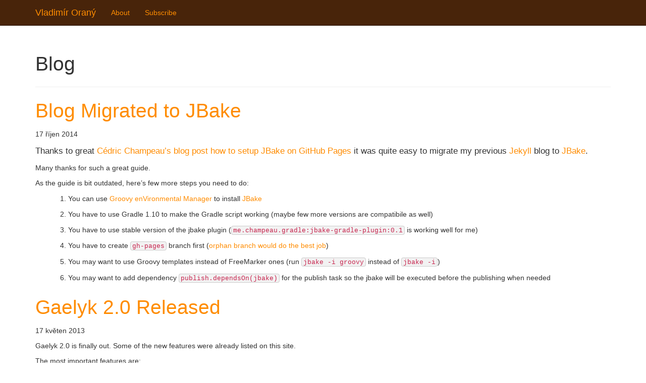

--- FILE ---
content_type: text/html; charset=utf-8
request_url: http://www.orany.cz/
body_size: 11152
content:
<!DOCTYPE html>
<html lang="en">
  <head>
    <meta charset="utf-8"/>
    <title>Vladimír Oraný</title>
    <meta name="viewport" content="width=device-width, initial-scale=1.0">
    <meta name="description" content="">
    <meta name="author" content="">
    <meta name="keywords" content="">
    <meta name="generator" content="JBake">

    <!-- Le styles -->
    <link href="css/bootstrap.min.css" rel="stylesheet">
    <link href="css/asciidoctor.css" rel="stylesheet">
    <link href="css/base.css" rel="stylesheet">
    <link href="css/prettify.css" rel="stylesheet">

    <!-- HTML5 shim, for IE6-8 support of HTML5 elements -->
    <!--[if lt IE 9]>
      <script src="js/html5shiv.min.js"></script>
    <![endif]-->

    <!-- Fav and touch icons -->
    <!--<link rel="apple-touch-icon-precomposed" sizes="144x144" href="../assets/ico/apple-touch-icon-144-precomposed.png">
    <link rel="apple-touch-icon-precomposed" sizes="114x114" href="../assets/ico/apple-touch-icon-114-precomposed.png">
    <link rel="apple-touch-icon-precomposed" sizes="72x72" href="../assets/ico/apple-touch-icon-72-precomposed.png">
    <link rel="apple-touch-icon-precomposed" href="../assets/ico/apple-touch-icon-57-precomposed.png">-->
    <link rel="shortcut icon" href="favicon.ico">
  </head>
  <body onload="prettyPrint()">
    <div id="wrap">
   

		<!-- Fixed navbar -->
    <div class="navbar navbar-default navbar-fixed-top" role="navigation">
      <div class="container">
        <div class="navbar-header">
          <button type="button" class="navbar-toggle" data-toggle="collapse" data-target=".navbar-collapse">
            <span class="sr-only">Toggle navigation</span>
            <span class="icon-bar"></span>
            <span class="icon-bar"></span>
            <span class="icon-bar"></span>
          </button>
          <a class="navbar-brand" href="index.html">Vladimír Oraný</a>
        </div>
        <div class="navbar-collapse collapse">
          <ul class="nav navbar-nav">
            <li><a href="about.html">About</a></li>
            <li><a href="feed.xml">Subscribe</a></li>
          </ul>
        </div><!--/.nav-collapse -->
      </div>
    </div>
    <div class="container">

	<div class="page-header">
		<h1>Blog</h1>
	</div>
	
		<a href="blog/2014/10/17/migrated-to-jbake.html"><h1>Blog Migrated to JBake</h1></a>
		<p>17 říjen 2014</p>
		<p><div id="preamble">
<div class="sectionbody">
<div class="paragraph">
<p>Thanks to great <a href="http://melix.github.io/blog/2014/02/hosting-jbake-github.html">Cédric Champeau&#8217;s blog post how to setup JBake on GitHub Pages</a>
it was quite easy to migrate my previous <a href="http://jekyllrb.com/">Jekyll</a> blog to <a href="http://jbake.org">JBake</a>.</p>
</div>
<div class="paragraph">
<p>Many thanks for such a great guide.</p>
</div>
<div class="paragraph">
<p>As the guide is bit outdated, here&#8217;s few more steps you need to do:</p>
</div>
<div class="olist arabic">
<ol class="arabic">
<li>
<p>You can use <a href="http://gvmtool.net">Groovy enVironmental Manager</a> to install <a href="http://jbake.org">JBake</a></p>
</li>
<li>
<p>You have to use Gradle 1.10 to make the Gradle script working (maybe few more versions are compatibile as well)</p>
</li>
<li>
<p>You have to use stable version of the jbake plugin (<code>me.champeau.gradle:jbake-gradle-plugin:0.1</code> is working well for me)</p>
</li>
<li>
<p>You have to create <code>gh-pages</code> branch first (<a href="http://bitflop.com/tutorials/how-to-create-a-new-and-empty-branch-in-git.html">orphan branch would do the best job</a>)</p>
</li>
<li>
<p>You may want to use Groovy templates instead of FreeMarker ones (run <code>jbake -i groovy</code> instead of <code>jbake -i</code>)</p>
</li>
<li>
<p>You may want to add dependency <code>publish.dependsOn(jbake)</code> for the publish task so the jbake will be executed before the publishing when needed</p>
</li>
</ol>
</div>
</div>
</div></p>
  	
		<a href="blog/2013/2013-05-17-gaelyk-20-released.html"><h1>Gaelyk 2.0 Released</h1></a>
		<p>17 květen 2013</p>
		<p><p>Gaelyk 2.0 is finally out. Some of the new features were already listed on this site.</p><p>The most important features are:</p>
<ul>
  <li>Groovy 2.0 support and removing <code>GaelykCategory</code></li>
  <li><a href="http://gaelyk.appspot.com/tutorial/app-engine-shortcuts#advanced_fulltext_search">Search DSL</a></li>
  <li><a href="http://gaelyk.appspot.com/tutorial/url-routing#path-variables">Optinal routes parameters</a></li>
  <li><a href="http://gaelyk.appspot.com/tutorial/views-and-controllers#better-params-handling">Better parameters conversion</a></li>
  <li>Better coercion performance</li>
  <li>Returning <a href="https://developers.google.com/appengine/docs/java/javadoc/com/google/appengine/api/datastore/QueryResultList">QueryResultList</a> and <a href="https://developers.google.com/appengine/docs/java/javadoc/com/google/appengine/api/datastore/QueryResultIterator">QueryResultIterator</a><br/> from <code>datastore.execute{}</code> and <code>datastore.iterate{}</code> methods</li>
  <li>and many others ...</li>
</ul><p>Gaelyk 2.0 is already available on Maven Central or you can download it from <a href="http://gaelyk.appspot.com/download">Gaelyk Download Page</a>.</p><h3>What's new in Gaelyk 2.0 Session at Gr8Conf</h3><p>If you are attending <a href="http://www.gr8conf.eu">Gr8Conf EU</a> next week, I'll be glad meeting you at my session <a href="http://gr8conf.eu/Presentations/Whats-new-in-Gaelyk-2.0">What is new in Gaelyk 2.0</a> where all the new features will be shown.</p><h3>Gaelyk Spock and core plugins</h3><p>Gaelyk related projects were relased as well:</p>
<ul>
  <li><a href="https://github.com/gaelyk/gaelyk-spock">Gaelyk Spock 0.4</a></li>
  <li><a href="https://github.com/gaelyk/gaelyk-resources-plugin">Gaelyk Resources Plugin 2.0</a></li>
  <li><a href="https://github.com/gaelyk/gaelyk-bootstrap-resources">Gaelyk Bootstrap Resources Plugin 2.0</a></li>
  <li><a href="https://github.com/gaelyk/gaelyk-console-plugin">Gaelyk Console Plugin 2.0</a></li>
  <li><a href="https://github.com/gaelyk/gaelyk-datastore-viewer-plugin">Gaelyk Datastore Viewer Plugin 2.0</a></li>
</ul><p>Thank all the great people helping with this release!</p></p>
  	
		<a href="blog/2013/2013-04-03-everyday-gaelyk-common-query-dsl-pitfalls.html"><h1>Everyday Gaelyk: Common Query DSL pitfalls</h1></a>
		<p>03 duben 2013</p>
		<p><p><a href="http://gaelyk.appspot.com/tutorial/app-engine-shortcuts#query">Gaelyk Query DSL</a> makes quering<br/><a href="https://developers.google.com/appengine/docs/java/datastore/">Google App Engine Datastore</a> a lot simpler but sometimes<br/>it isn't working as expected.</p><h2>Variable naming conflict</h2><p>Some of problems origins from using the variable or property names which are already taken.<br/>Names of the properties in where clause are converted to <code>String</code> automatically. What property we will be querying?</p><p><em>Variable name conflict</em></p>
<pre><code>def count = 123
// a lot of code here so you&#39;ve already forgotten you have such a variable

def maxCount = 100

datastore.execute {
    from Item
    where count &lt;= maxCount
}
</code></pre><p>This query will be translated as <code>123 &lt;= 100</code> which probably isn't what you wanted.</p><h2>Binding variable name conflict</h2><p>Previous example was quite obvious but what if we have following query:</p><p><em>Binding variable name conflict</em></p>
<pre><code>datastore.execute {
    from Item
    where users &gt; 10
}
</code></pre><p>Instead of getting result of items having more than ten users we get empty result set. It's<br/>because <code>users</code> is Gaelyk's shortcut to <a href="https://developers.google.com/appengine/docs/java/gettingstarted/usingusers">UserService</a><br/>so the where clause is translated to something like <code>UserService@xyz123 &gt; 10</code> which obviously returns no results.</p><p>If you run into name conflict just use good old String as property name in the where clause such as <code>where &#39;users&#39; &gt; 10</code>.</p><h2>Entity pitfalls</h2><p><code>@Entity</code> annotation adds sevral useful methods to the POGO class such as <code>findAll</code> which resemble their<br/><a href="http://grails.org/doc/2.1.0/ref/Domain%20Classes/findAll.html">Grails counterparts</a>. But don't get confused. The syntax of<br/>using such methods differs slightly. <code>find</code>, <code>findAll</code> or <code>count</code> method are just shortcuts to Query DSL!</p><p><em>Using findAll method</em></p>
<pre><code>@Entity class Item {
    int count
}

Item.findAll { count == 10 }
</code></pre><p>The query listed above will return all the items since the condition is ignored<br/>because the <code>where</code> keyword is missing.</p><p><em>Using findAll method with where</em></p>
<pre><code>@Entity class Item {
    int count
}

Item.findAll { where count == 10 }
</code></pre><p>We have added the <code>where</code> keyword to the <code>findAll</code> method but now we'll always get empty result because all field of <code>@Entity</code> class<br/>are unindexed by default. You need to mark the field <code>@Indexed</code> to use it in queries.</p><p><em>Using findAll method with where on indexed field</em></p>
<pre><code>@Entity class Item {
    @Indexed int count
}

Item.findAll { where count == 10 }
</code></pre><h2>Summary</h2><p>Using Query DSL you should basically always take care about two important things:</p>
<ol>
  <li>Property names are always converted to String, this is may make mess if the variable with the same name is already defined (even in Gaelyk shortcut bindings). Use String constants instead of property names in case of any possible name conflict.</li>
  <li>All properties you're querying must be indexed. When using <code>@Entity</code> annotations all the properties are unindexed by default.</li>
</ol></p>
  	
		<a href="blog/2013/2013-03-21-everyday-gaelyk-handle-long-running-datastore-queries-gracefully.html"><h1>Everyday Gaelyk: Handle long running datastore queries gracefully</h1></a>
		<p>21 březen 2013</p>
		<p><p><a href="https://developers.google.com/appengine/">Google App Engine</a> is full of hidden traps. One of them is the need to restart long running queries when<br/>the query expired causing following exception to be thrown:</p><p><code>The requested query has expired. Please restart it with the last cursor to read more results</code></p><p>In <a href="/blog/2013/2013-03-16-everyday-gaelyk-living-on-the-edge-with-gaelyk-snapshots.html">Gaelyk 2.0</a><br/>you can now tell your <a href="http://gaelyk.appspot.com/tutorial/app-engine-shortcuts#query">query</a><br/>to restart automatically if this happen. Restarting happen under the hood so you can use <code>for</code> loops flawlessly.</p><p>To enable automatic restarting of queries add <code>restart automatically</code> statement to your query dsl.<br/>Currenty, you can only use this option on <code>iterate</code> method, because it doesn't make much sense with <code>execute</code><br/>method.</p><p><em>Simple restarting query</em></p>
<pre><code>def comments = datastore.iterate {
    from Comment
    limit 50000
    restart automatically
}

for(comment in comments){
    // would throw exception randomly for long running queries
    process comment
}
</code></pre><p>You can use <code>restart automatically</code> with <code>select all</code> and <code>select keys</code> query types. It also works with<br/>coerced queries using <code>as Type</code> keyword e.g. <code>form &#39;Comment&#39; as Comment</code>.</p></p>
  	
		<a href="blog/2013/2013-03-21-everyday-gaelyk-save-your-query-builder-for-later-use.html"><h1>Everyday Gaelyk: Save your query dsl for later use</h1></a>
		<p>21 březen 2013</p>
		<p><p>In <a href="http://gaelyk.appspot.com">Gaelyk</a> you can already save <a href="http://gaelyk.appspot.com/tutorial/app-engine-shortcuts#query">query created by query dsl</a> using <code>datastore.query{...}</code> and than excute it using <a href="https://developers.google.com/appengine/docs/java/datastore/queries#Retrieving_Results">datastore prepare</a> function but this method only support a subset of dsl statements - namely<br/><code>select</code>, <code>from</code>, <code>where</code>, <code>and</code> and <code>sort</code>. Corection using <code>as</code> or setting <code>limit</code> or <code>offset</code> is simply ignored.<br/>In <a href="/blog/2013/2013-03-16-everyday-gaelyk-living-on-the-edge-with-gaelyk-snapshots.html">Gaelyk 2.0</a> you can use <code>datastore.build{...}</code> method<br/>to create instance of <a href="http://gaelyk.appspot.com/api/groovyx/gaelyk/query/QueryBuilder.html">QueryBuilder</a>.</p>
<div class="alert">
  <p><strong>Warning!</strong> Thanks to <a href="http://docs.codehaus.org/display/GROOVY/Creating+an+extension+module">Groovy 2.0 
  extension modules</a> you can use helper method on any <code>DatastoreService</code> instance even outside groovlets or templates
  but you still have to assing the <code>DatastoreService</code> in <code>datastore</code> variable and call
  the methods on that variable to make query dsl transformation working.</p>
  <p>This is current limitation and should change in time of final Gaelyk 2.0 release.</p>
</div><p>Let's show the difference between <code>datastore.query</code> and <code>datastore.build</code> methods:</p><p><em>Query method example</em></p>
<pre><code>Query query = datastore.query {
    from &#39;Comment&#39; as Comment
    where author == 10
    sort by crate desc
    limit 10        
}

PreparedQuery pq = datastore.prepare query

// The limit is gone! We need to set it again
FetchOptions.Builder options = withLimit(10)

// set the offset if there is page param specified
if(params.page){
    options = options.offset((params.page as int) * 10)
}

def comments = pq.asList(options.build())

// and we also get only entities not comments
for(Entity e in entity){
    // which needs to be coerced manually
    Comment comment = e as Comment
    process comment
}
</code></pre><p>When using <code>datastore.query</code> method a portion of query parameters where erased, expecially loosing coercion<br/>is very confusing. On the other hand if you use <code>datastore.build</code> instead than all the information are kept.</p><p><em>Build method example</em></p>
<pre><code>QueryBuiler dsl = datastore.build {
    from &#39;Comment&#39; as Comment
    where author == 10
    sort by crate desc
    limit 10
}

// set the offset if there is page param specified
if(params.page){
    dsl.offset((params.page as int) * 10)
}

def comments = dsl.execute()

// no need to coerce manually
for(Comment in comments){
    process comment
}
</code></pre></p>
  	
		<a href="blog/2013/2013-03-19-everyday-gaelyk-find-blob-file-by-name.html"><h1>Everyday Gaelyk: Find blob file by name</h1></a>
		<p>19 březen 2013</p>
		<p><p>Google App Engine has sort of <a href="https://developers.google.com/appengine/docs/java/blobstore/overview#Writing_Files_to_the_Blobstore">support for saving files to the blobstore</a>. <a href="http://gaelyk.appspot.com">Gaelyk</a> adds some nice <a href="http://gaelyk.appspot.com/tutorial/app-engine-shortcuts#file-service">sugar to the files service</a>. You can easily create file in blobstore using following shortcut:</p><p><em>Creating file in the blobstore</em></p>
<pre><code>def file = files.createNewBlobFile(&quot;text/plain&quot;, &quot;hello.txt&quot;)

file.withWriter { writer -&gt;
    writer &lt;&lt; &quot;some content&quot;
}
</code></pre><p>It is very nice that you have to set the content type and the name of the file but neither the content type nor the file<br/>name is used anywhere. If you <a href="https://developers.google.com/appengine/docs/java/blobstore/overview#Serving_a_Blob">serve the file from the blobstore</a><br/>the content type doesn't seem to be set to the response and of course you can't find file by its name easily. But it doesn't mean there<br/>is no way how to do it.</p><p>Google offers class <a href="https://developers.google.com/appengine/docs/java/javadoc/com/google/appengine/api/blobstore/BlobInfoFactory">BlobInfoFactory</a><br/>to query the information about stored blobs but you would have to walk throught all the blobs in your application to find the proper blob.<br/>Luckily, blob information is just plain entity and<br/><a href="https://developers.google.com/appengine/docs/java/javadoc/com/google/appengine/api/blobstore/BlobInfoFactory">BlobInfoFactory</a><br/>exposes fields <code>BlobInfoFactory.KIND</code>, <code>BlobInfoFactory.CREATION</code> and <code>BlobInfoFactory.FILENAME</code> which can help you find the desired file.</p>
<pre><code>String name = &quot;hello.txt&quot;
def files = datastore.execute {
    from BlobInfoFactory.KIND
    where BlobInfoFactory.FILENAME == name
    sort desc by BlobInfoFactory.CREATION
}
if(files){
    new BlobKey(files[0].key.name).serve(response)
} else {
    response.status = 404
    out &lt;&lt; &quot;No such file $name&quot;
}
</code></pre><p>Since the file name isn't guaranteed to be unique, you can get more than one result. Sorting the blob information by its creation time<br/>help you to get the latest file as the first element of returned list. This might be acctually handy if you want to implement very simple and<br/>inefficient version system. You can create new blob key from the name of the entity returned from the query and using this key you can serve<br/>the file to the client.</p></p>
  	
		<a href="blog/2013/2013-03-19-everyday-gaelyk-how-to-solve-javalangnoclassdeffounderror-comgoogleappengineapisearchaddresponse.html"><h1>Everyday Gaelyk: Solving java.lang.NoClassDefFoundError: com/google/appengine/api/search/AddResponse</h1></a>
		<p>19 březen 2013</p>
		<p><p>Today, <a href="https://developers.google.com/appengine/">Google App Engine</a> Team said farewell to <a href="https://code.google.com/p/googleappengine/wiki/SdkForJavaReleaseNotes#Version_1.7.5_-_February_13,_2013">deprecated classes</a> in <a href="https://code.google.com/p/googleappengine/wiki/SdkForJavaReleaseNotes#Version_1.7.6_-_March_19,_2013">version 1.7.6</a> causing sevral sites crashed. Even<br/>the application was deployed with older <a href="https://developers.google.com/appengine/downloads#Google_App_Engine_SDK_for_Java">SDK</a> the <code>AddResponse</code><br/>class just disappeared. Yes, we all were warned in that release notes but who cares about the warnings. I wish they have mentioned<br/>when the new version will be released too so we'll be extra careful today.</p><p>For <a href="http://gaelyk.appspot.com">Gaelyk</a> users there are two choices to fix your application:</p>
<ul>
  <li>Switch to <a href="/blog/2013/2013-03-16-everyday-gaelyk-living-on-the-edge-with-gaelyk-snapshots.html">Gaelyk 2.0 snapshot</a> unless version 2.0 is finally out</li>
  <li>Build <a href="https://github.com/mmigdol/gaelyk/tree/removeSearchFrom13">Gaelyk 1.3 snapshot</a> fixed by <a href="https://github.com/mmigdol">Michael Migdol</a> and use it</li>
</ul><p>Both solutions was discussed <a href="https://groups.google.com/forum/?hl=en&amp;fromgroups=#!topic/gaelyk/s2vNNVlv0ME">in this thread</a>.<br/>If you use <code>GaelykCategory</code> class directly in your code, 1.3 snapshot is better option for you because the class is no longer present in the<br/>code base of 2.0 snapshots. The category class was broken into serval separate extension modules.</p><p>If you're using plain Java in your Google App Engine application, just switch to latest 1.7.6 SDK and compliation errors will<br/>guide you.</p></p>
  	
		<a href="blog/2013/2013-03-17-everyday-gaelyk-simplify-groovlets-flow-by-handling-its-return-value.html"><h1>Everyday Gaelyk: Simplify flow in groovlets by handling their return values</h1></a>
		<p>17 březen 2013</p>
		<p><p><a href="http://gaelyk.appspot.com/tutorial/plugins">Gaelyk plugin system</a><br/>allows you to define <code>after</code> hook which is called when <a href="http://gaelyk.appspot.com/tutorial/views-and-controllers#groovlets">groovlet</a><br/>execution is finished. Since <a href="/blog/2013/2013-03-16-everyday-gaelyk-living-on-the-edge-with-gaelyk-snapshots.html">Gaelyk 2.0</a> the<br/>result returned from the groovlet is bound to the <code>after</code> closure so you can e.g. turn that result into the JSON response.</p>
<!--more--><p>Let say you have a groovlet serving some JSON content by id and you want to simplify it's flow.</p><p><em>JSON groovlet, standard version</em></p>
<pre><code> response.contentType = &#39;application/json&#39;

 if(users.isUserLoggedIn){
     response.status = 401
     json(error: &#39;You must be logged in&#39;) 
 } else {
     // uses @Entity annotation
     Item item = Item.get(params.id as long)
     if(!item){
         response.status = 404
         json(error: &#39;Item not found&#39;)
     } else {
         json(id: item.id, title: item.title)
     }
 }
</code></pre><p>In fact, this example is pretty trivial but still it would be handy if we can cut off some unnecessary branching:</p><p><em>JSON groovlet, version with plugin</em></p>
<pre><code> // see following
 request.renderAsJson = true

 if(users.isUserLoggedIn){
     return [status: 401, error: &#39;You must be logged in&#39;] 
 }

 // uses @Entity annotation
 Item item = Item.get(params.id as long)
 if(!item){
     return [status: 404, error: &#39;Item not found&#39;]
 }

 [id: item.id, title: item.title]
</code></pre><p>This can be actually quite simply accomplished by creating plugin which will render groovlet result as JSON.<br/>You can follow <a href="http://gaelyk.appspot.com/tutorial/plugins#anatomy">the guide on Gaelyk website</a>.<br/>Basically, you need a script containing the <code>after</code> handler:</p><p><em>JSON renderer plugin</em></p>
<pre><code>after {
    // render as json only when this attribute is set to groovy truth
    if(request.renderAsJson){
        // sets the json
    response.contentType = &#39;application/json&#39;
        // result is stored in &#39;result&#39; closure variable
    if(result instanceof Map &amp;&amp; result?.status){
            // set the status from the status map value
        response.status = result.remove(&#39;status&#39;) as int
    }
        // render the result
    JsonBuilder json = new JsonBuilder()
    json result
    json.writeTo(response.writer)
    }
}
</code></pre><p>Save the script as <code>WEB-INF/plugins/jsonRenderer.groovy</code> and create another file <code>WEB-INF/plugins.groovy</code> with single line <code>install jsonRenderer</code><br/>and you can try it yourself in your Galeyk 2.0 application.</p><p>If you got another idea how to use result of groovlet exection in your application, please, leave a message under the post.</p></p>
  	
		<a href="blog/2013/2013-03-16-everyday-gaelyk-handling-input-parameters-gracefully.html"><h1>Everyday Gaelyk: Handling input parameters gracefully</h1></a>
		<p>16 březen 2013</p>
		<p><p>The <code>params</code> object added to <a href="http://groovy.codehaus.org/Groovlets">groovlets</a> and <a href="http://groovy.codehaus.org/Groovy+Templates">templates</a> has one<br/>very enpleasant feature that it either contains values of type <code>String</code> or <code>String[]</code> depending on how many parameters were submitted. In<br/><a href="/blog/2013/2013-03-16-everyday-gaelyk-living-on-the-edge-with-gaelyk-snapshots.html">Gaelyk 2.0</a> is now handling parameters much easier.</p>
<!--more--><p>Prior Gaelyk 2.0 following unpleasant situation may occur:</p><p><em>Problems with params prior Gaelyk 2.0</em></p>
<pre><code>// query = ?tag=one&amp;tag=two
params.tag == [&#39;one&#39;,&#39;two&#39;] as String[]
// this is ok
params.tag.collect { it } == [&#39;one&#39;, &#39;two&#39;]

// query = ?tag=one
params.tag == &#39;one&#39;
// oops, String.each iterates over characters
params.tag.collect { it } == [&#39;o&#39;, &#39;n&#39;, &#39;e&#39;]

// query = ?limit=100
params.limit == &#39;100&#39;
params.limit as int == 100

// query = ?limit=100&amp;limit=200
params.limit == [&#39;100&#39;, &#39;200&#39;] as String[]
try {
    params.limit as int
    assert false
} catch(ClassCastException e) {
    // cannot cast String[] to int
    assert true
}
</code></pre><p>These casts are now safe in Gaelyk 2.0.</p><p><em>Safe parameters handling in Gaelyk 2.0</em></p>
<pre><code>// query = ?tag=one&amp;tag=two
params.tag == [&#39;one&#39;,&#39;two&#39;] as String[]
// this is ok
params.tag.collect { it } == [&#39;one&#39;, &#39;two&#39;]

// query = ?tag=one
params.tag == &#39;one&#39;
// oops, String.each iterates over characters
params.tag.collect { it } == [&#39;o&#39;, &#39;n&#39;, &#39;e&#39;]
// use as String[] to ensure having String array
(params.tag as String[]).collect { it } == [&#39;one&#39;]

// query = ?limit=100
params.limit == &#39;100&#39;
params.limit as int == 100

// query = ?limit=100&amp;limit=200
params.limit == [&#39;100&#39;, &#39;200&#39;] as String[]
// first value is taken on cast to single value (not array or collection)
params.limit as int == 100
</code></pre><p>Simply said use <code>as String[]</code> on values from <code>params</code> whenever you expect multiple values and <code>as &lt;type supported by String.asType() or String&gt;</code> if you expect single value.</p></p>
  	
		<a href="blog/2013/2013-03-16-everyday-gaelyk-living-on-the-edge-with-gaelyk-snapshots.html"><h1>Everyday Gaelyk: Living on the edge with Gaelyk snapshots</h1></a>
		<p>16 březen 2013</p>
		<p><p>I've setup <a href="https://gaelyk.ci.cloudbees.com/">Gaelyk Continuous Integration Server</a> on <a href="http://www.cloudbees.com">CloudBees</a> few months ago so each time<br/>the change is pushed to Gaelyk repository and the tests are passing then the new JARs are pushed to the snapshot repository currently hosted at<br/><a href="https://oss.sonatype.org/content/repositories/snapshots/">SonaType OSS</a>. If you like living on the edge and using the latest features you can<br/>use these in your application.</p>
<!--more--><p>Updating <a href="http://www.gradle.org">Gradle</a> build is pretty easy. Only thing you need to do is to declare<br/><a href="https://oss.sonatype.org/content/repositories/snapshots/">SonaType snapshot repository</a> in <code>repositories</code> configuration closure</p><p><em>Repositories configuration</em></p>
<pre><code>repositories {
    ...
    mavenRepo url: &#39;https://oss.sonatype.org/content/repositories/snapshots/&#39;
}
</code></pre><p>and change the version of your <a href="http://gaelyk.appspot.com">Gaelyk</a> dependency to the snapshot version, <code>2.0-SNAPSHOT</code> at the time of writing.</p><p><em>Dependencies configuration</em></p>
<pre><code>dependencies {
    ...
    compile &#39;org.gaelyk:gaelyk:2.0-SNAPSHOT&#39;
}
</code></pre><p><span class="label">EDIT</span><br/>By default Gradle caches the snapshot versions.<br/>To disable caching for all snapshot versions add following to your <code>build.gradle</code> file:</p><p><em>Disable snapshot versions caching</em></p>
<pre><code>configurations.all {
    resolutionStrategy.cacheChangingModulesFor 0, &#39;seconds&#39;
}
</code></pre><p>If you haven't adopted Gradle for Gaelyk development, you can download latest snapshots from<br/><a href="https://oss.sonatype.org/content/repositories/snapshots/org/gaelyk/gaelyk/2.0-SNAPSHOT/">Sonatype OSS Snapshot Repository</a>. Be sure you are using<br/>the same <a href="http://groovy.codehaus.org/Download">Groovy</a><br/>and <a href="https://developers.google.com/appengine/downloads">GAE SDK</a> version as listed in <a href="https://raw.github.com/gaelyk/gaelyk/master/common.gradle">common build configuration</a>.</p><p>Here you go, you're now using the latest version of <a href="http://gaelyk.appspot.com">Gaelyk</a> available.</p></p>
  	
		<a href="blog/2013/2013-03-16-everyday-gaelyk-more-readable-routes-with-optional-path-parameters.html"><h1>Everyday Gaelyk: More readable routes with optional path parameters</h1></a>
		<p>16 březen 2013</p>
		<p><p>At the time of writing, the original <a href="http://gaelyk.appspot.com/tutorial/url-routing">Gaelyk documentation</a><br/>still contains the verbose way how to define following routes with optional path variables.<br/><a href="/blog/2013/2013-03-16-everyday-gaelyk-living-on-the-edge-with-gaelyk-snapshots.html">Gaelyk 2.0</a> helps you<br/>to get rid of lot of boilerplate routes definition.</p>
<!--more--><p><em>Current approach to define optional path variables</em></p>
<pre><code>get &quot;/article/@year/@month/@day/@title&quot;, 
    forward: &quot;/article.groovy?year=@year&amp;month=@month&amp;day=@day&amp;title=@title&quot;
get &quot;/article/@year/@month/@day&quot;,        
    forward: &quot;/article.groovy?year=@year&amp;month=@month&amp;day=@day&quot;
get &quot;/article/@year/@month&quot;,             
    forward: &quot;/article.groovy?year=@year&amp;month=@month&quot;
get &quot;/article/@year&quot;,                    
    forward: &quot;/article.groovy?year=@year&quot;
get &quot;/article&quot;,                          
    forward: &quot;/article.groovy&quot;
</code></pre><h3>Defining Optional Path Variables in Gaelyk 2.0</h3><p>As soon as Gaelyk 2.0 is released<br/>you can save a lot of typing, because adding a question mark <code>?</code> at the end of path variable definition such as <code>@title</code><br/>has the same effect multiple declaring the multiple routes as described above.</p><p><em>New way to define optional path variables</em></p>
<pre><code>get &quot;/article/@year?/@month?/@day?/@title?&quot;, forward: &quot;/article.groovy&quot;
</code></pre><p>If the path variable is present it is appended as <code>path_variable_name=@path_variable_name</code> to destination specified in <code>forward</code> or <code>redirect</code><br/>definition e.g. <code>/article/2013</code> is forwarded to <code>/article.groovy?year=2013</code>. </p><h3>Handling trailing slashes</h3><p>If the route defined ends with slash, all the routes matched must<br/>ends with slash and vice versa, e.g. <code>/article/2013</code> will match the route above but <code>/article/2013/</code> won't because the route does not end<br/>with slash.</p><h3>Mixing optional and required path variables</h3><p>Of course there is no need to have all the parameters optional. For example, we can make <code>year</code> required:</p><p><em>Mixed optional and required path variables</em></p>
<pre><code>get &quot;/article/@year/@month?/@day?/@title?&quot;, forward: &quot;/article.groovy&quot;
</code></pre><h3>Making Path Variables Sticky</h3><p>Sometimes you want to have some path variable recognized even if the previous are mising. For example, you want to be able to specify paging using <code>@page</code><br/>path variable, which itself is optional as well the other path variables. You can do this by assigning the path variable unique prefix like <code>page-</code><br/>as in following examples. Take a note you can have multiple path variables with prefixes as long as the prefixes are unique. Also routes are<br/>handled as special type of regular expressions so you can use some features like <code>[io]n</code> to specify that the prefix might be either <code>in</code> or <code>on</code>.</p><p><em>Sticky path variable</em></p>
<pre><code>get &quot;/article/@year?/@month?/@day?/@title?/page-@page?/[io]n-@tag&quot;, forward: &quot;/article.groovy&quot;
</code></pre><p>This route will match following situations and many others:</p><p><em>Sticky path variable usage</em></p>
<pre><code>/article/in-groovy               =&gt; /article.groovy?tag=groovy
/article/page-1                  =&gt; /article.groovy?page=1
/article/2013/page-2/on-groovy   =&gt; /article.groovy?year=2013&amp;page=2&amp;tag=groovy
/article/2013/03/16              =&gt; /article.groovy?year=2013&amp;month=03&amp;day=16
</code></pre></p>
  	
		<a href="blog/2013/2013-03-15-gaelyk-20-preview-adding-methods-to-groovlets-and-templates.html"><h1>Everyday Gaelyk: Adding methods to groovlets and templates</h1></a>
		<p>15 březen 2013</p>
		<p><p>Since <a href="/blog/2013/2013-03-16-everyday-gaelyk-living-on-the-edge-with-gaelyk-snapshots.html">Gaelyk 2.0</a> is build on the top of <a href="http://groovy.codehaus.org/Groovy+2.1+release+notes">Groovy 2.1 branch</a>,<br/>you can use <a href="http://docs.codehaus.org/display/GROOVY/Creating+an+extension+module">extension modules</a> to add useful methods to particular classes.<br/>As all <a href="http://groovy.codehaus.org/Groovlets">groovlets</a> and <a href="http://groovy.codehaus.org/Groovy+Templates">templates</a> are basically scripts,<br/>all of them extend <code>groovy.lang.Script</code> class.<br/>Every method added to <code>groovy.lang.Script</code> will be available in your groovlets and templates as well as other scripts and can be easily used<br/>nearly as easy as Grails tags.</p>
<!--more--><h2>Simple Method</h2><p>If you create simple extension class like following</p><p><em>Extension class</em></p>
<pre><code>package cz.orany.vladimir.gaelyk

class GroovyTemplatesExtensions {

    static String helloWorld(Script self) { &quot;Hello World&quot; }
}
</code></pre><p>and register it in <code>org.codehaus.groovy.runtime.ExtensionModule</code> file in the <code>META-INF/services</code> directory</p><p><em>Extension module descriptor</em></p>
<pre><code>moduleName=gaelyk-scripts-module
moduleVersion=1.0
extensionClasses= cz.orany.vladimir.gaelyk.GroovyTemplatesExtension
staticExtensionClasses=
</code></pre><p>you will be able to call the method from your template, e.g. <code>test.gtpl</code></p><p><em>Example template</em></p>
<pre><code>&lt;html&gt;
   &lt;head&gt;&lt;title&gt;Test hello&lt;/title&gt;&lt;/head&gt;
   &lt;body&gt;${helloWorld()}&lt;/body&gt;
&lt;/html&gt;
</code></pre><h2>Advanced tag-like method</h2><p>Of course you can create more sofisticated methods which be close to <a href="http://grails.org/doc/latest/guide/theWebLayer.html#6.3+Tag+Libraries">Grails tags</a>.</p><p><em>Secured 'tag'</em></p>
<pre><code>&lt;% secured { %&gt;
     &lt;p&gt;This is only visible when the user is signed in&lt;/p&gt;
&lt;% } %&gt;
</code></pre><p>The usage is really simple, the implementation isn't difficult either. You basically write same code as you would write in the template:</p><p><em>Method implementation</em></p>
<pre><code>static void secured(Script self, Closure body) {
    self.with {
        if(users.userLoggedIn){
            body()
        }
    }
}
</code></pre><p>The core trick is using the context of current script by calling <code>self.with</code> method. In that case you get simply access to all the bindings available<br/>in the script itself.</p></p>
  	
	
	<hr />
	
	<p>Older posts are available in the <a href="/archive.html">archive</a>.</p>

		</div>
		<div id="push"></div>
    </div>
    
    <div id="footer">
      <div class="container">
        <p class="muted credit">&copy; 2014 | Mixed with <a href="http://getbootstrap.com/">Bootstrap v3.1.1</a> | Baked with <a href="http://jbake.org">JBake v2.3.0</a></p>
      </div>
    </div>
    
    <!-- Le javascript
    ================================================== -->
    <!-- Placed at the end of the document so the pages load faster -->
    <script src="js/jquery-1.11.1.min.js"></script>
    <script src="js/bootstrap.min.js"></script>
    <script src="js/prettify.js"></script>
    
  </body>
</html>